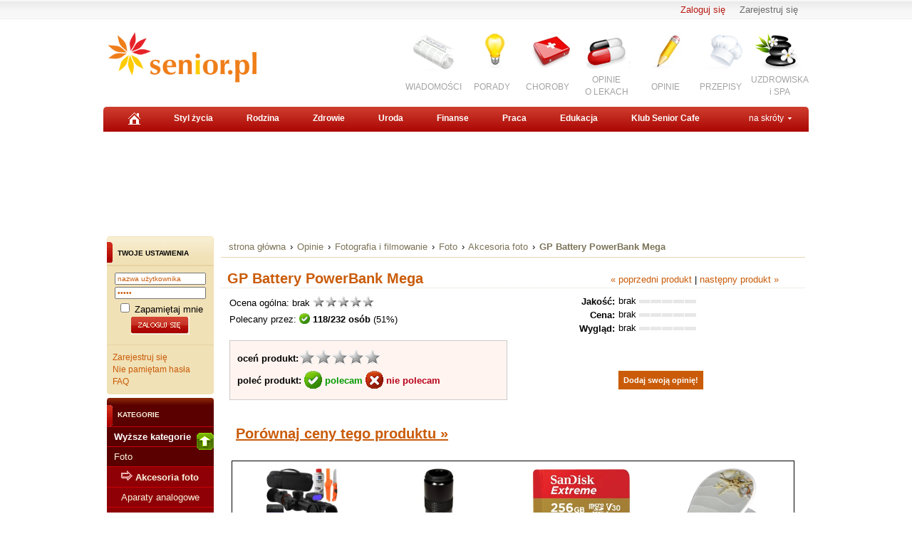

--- FILE ---
content_type: text/html; charset=utf-8
request_url: http://partnerzyapi.ceneo.pl/External/RotatorProducts?creation=219781&channel=30737&partner=18359&type=2&content=%27Akcesoria%20foto%27&format=1&container=ceneoaffcontainer219781&newpage=true&basket=false&formatTypeId=2&includePrice=true&includePicture=true&includeRating=true&customWidth=790&rowCount=1&columnCount=4&boldPrice=true&fontSize=15&imageHeight=100&bdColor=000000&bgColor=ffffff&txColor=00008b&pcColor=FF7A03&isContextual=false&fontOptionId=1&hMore=false&showRank=false
body_size: 2687
content:



!function () {
        
    
        function GetProducts(top)
        {
            var productArray = [{"pid":189986091,"name":"Nocpix Luneta Termowizyjna Celownik Termowizor Bolt P25R + Dalmierz Lrf","price":4599.0000,"sprice":"4599,00","url":"https://www.ceneo.pl/189986091#pid=18359&crid=219781&cid=30737","imgurl":"//image.ceneostatic.pl/data/products/189986091/f-nocpix-luneta-termowizyjna-celownik-termowizor-bolt-p25r-dalmierz-lrf.jpg","newpage":true,"format":"custom","rating":0.0,"drawchance":1,"urltype":0,"position":1},{"pid":135965172,"name":"SanDisk microSDXC Extreme 256GB 190/130 MB/s A2 C10 V30 UHS-I U3 (SDSQXAV256GGN6MA)","price":109.1400,"sprice":"109,14","url":"https://www.ceneo.pl/135965172#pid=18359&crid=219781&cid=30737","imgurl":"//image.ceneostatic.pl/data/products/135965172/f-sandisk-microsdxc-extreme-256gb-190-130-mb-s-a2-c10-v30-uhs-i-u3-sdsqxav256ggn6ma.jpg","newpage":true,"format":"custom","rating":4.68,"drawchance":1,"urltype":0,"position":2},{"pid":116428721,"name":"Levenhuk Okular Plössl 40mm (50764)","price":369.9500,"sprice":"369,95","url":"https://www.ceneo.pl/116428721#pid=18359&crid=219781&cid=30737","imgurl":"//image.ceneostatic.pl/data/products/116428721/f-levenhuk-okular-pl-ssl-40mm-50764.jpg","newpage":true,"format":"custom","rating":0.0,"drawchance":1,"urltype":0,"position":3},{"pid":154928937,"name":"Merkury Market Deska Sedesowa Lilia Foto Shells Multi","price":59.0000,"sprice":"59,00","url":"https://www.ceneo.pl/154928937#pid=18359&crid=219781&cid=30737","imgurl":"//image.ceneostatic.pl/data/products/154928937/f-merkury-market-deska-sedesowa-lilia-foto-shells-multi.jpg","newpage":true,"format":"custom","rating":0.0,"drawchance":1,"urltype":0,"position":4}];
            var sum = 4;
            var result = [];
            var i = 0, n = 0;
            for (var n = 0; n < top; n++) {
                var r = Math.floor(Math.random() * sum);
                var lsum = 0;
                for (i = 0; i < productArray.length; i++)
                {
                    var prod = productArray[i];
                    lsum += prod.drawchance;
                    if (r < lsum) {
                        sum -= prod.drawchance;
                        result.push(prod);
                        productArray.splice(i, 1);
                        break;
                    }
                }
            }
            return result;
        }
    

function htmlEncode(value){
    var div = document.createElement('div');
    var text = document.createTextNode(value);
    div.appendChild(text);
    return div.innerHTML;
}

        var html = '';
        
        var products = GetProducts(4);
         var rows = 1, columns = 4, r = 0, c = 0;
         html += '<div class="ceneoaff-container ceneoaff-custom" style="max-width: 788px !important; border-color: #000000 !important; background-color: #ffffff !important;  ">';
         for (r = 0; r < rows; r++) {
              html += '<div class="ceneoaff-items">';
              for (c = 0; c < columns; c++) {
                 var idx = (r * columns) + c;
                 var product = products[idx];
                 if(product){
                 var rating = Math.round(product.rating * 20);
		         html += '<div data-pid="' + product.pid + '" class="ceneoaff-item" style="width: 196px !important; ">';
                 html += '<div style="position: relative !important;">'
                     html += '<a class="ceneoaff-image" href="'+ product.url +'"  target = &quot;_blank&quot; rel="nofollow" style="height: 100px !important; line-height: 100px !important;">';
                     html += '<img src="'+ product.imgurl +'" alt="' + product.name + '"></a>';
                html += '<a class="ceneoaff-name" href="' + product.url + '" title="' + htmlEncode(product.name) + '"  target = &quot;_blank&quot; style="color: #00008b !important; font-size: 15px !important;" rel="nofollow">';
                html += product.name + '</a>';
                     if(product.urltype == 0){
                     html += '<a class="ceneoaff-price" href="' + product.url + '"  target = &quot;_blank&quot; style="color: #00008b !important; font-size: 15px !important;" rel="nofollow">';
                     html += 'Od <span style="color: #FF7A03;  font-weight: bold !important;">' + product.sprice + '</span> zł </a>';
                     }
                    html += '<div class="ceneoaff-rating">';
                            html += '<div class="ceneoaff-rating-score" style="width: ' + rating + '%;"></div>';
                            html += '</div>';
                 html += '</div>';
                 if(product.urltype == 1){
                 html +=  '<a href="' + product.url + '"  target = &quot;_blank&quot; rel="nofollow">';
                 html +=  '<span style="color:#fe7830!important;font-weight:bold;">Sprawdź</span></a>';
                }
                 }
                html  += '</div>';
            }
            html += '</div>';
        }
            html += '<div class="ceneoaff-logo-container" style="background-color: #ffffff !important;">';
                html += '<a class="ceneoaff-link" href="https://www.ceneo.pl/#\pid=18359&amp;crid=219781&amp;cid=30737" style="color: #00008b !important;"  target = &quot;_blank&quot;>';
                html += 'Więcej na Ceneo &#187;';
                html += '</a>';
                html += '<a class="ceneoaff-logo" href="https://www.ceneo.pl/#\pid=18359&amp;crid=219781&amp;cid=30737" rel="nofollow"  target = &quot;_blank&quot;></a>';
            html += '</div>';
        html += '</div>';
            
        try
        {
            var _logo = document.getElementById('ceneoaff-logo');
            if (_logo != null)
            {
                _logo.parentNode.removeChild(_logo);
            }
        }
        catch (err)
        { }
        

    if($CeneoAP.options.ad_onAfterRender != null) $CeneoAP.options.ad_onAfterRender();
    document.getElementById('ceneoaffcontainer219781').innerHTML = html;
    
	if(false === true){

		var hrefs = document.getElementById('ceneoaffcontainer219781').querySelectorAll(".ceneoaff-items a");

		for (i = 0; i < hrefs.length; i++) {
			var href = hrefs[i];
			(function(href) {
				href.addEventListener('click', function(event){	
					
					var pid = href.closest('div.ceneoaff-item').getAttribute('data-pid');
					
					var request = ''
						+ "?productId=" + pid
						+ "&creationId=" + $CeneoAP.options.ad_creation
						+ "&referrerUrl=" + encodeURIComponent(window.location);
						
					var img = new Image();
					img.src = request;
				}, false);
			})(href);
		}


		var percentage = 0;
		var trackView = false;
		if(percentage === 100){
			trackView = true;
		}
		else{
			var rotatorRandomVal = Math.floor((Math.random() * 100) + 1);
			if(rotatorRandomVal < percentage){
				trackView = true;
			}
		}

		if(trackView){
			var stamp = parseInt(new Date().getTime()/86400, 10);
			var img = new Image();
			var imgSrc = location.protocol + '' + '&_=' + (new Date).getTime();
			img.src = imgSrc.replace(/&amp;/g, '&');
		}
    }
}();


--- FILE ---
content_type: application/x-javascript
request_url: http://ad.senior.pl/adjs.php?n=933077720&what=zone:30&exclude=,
body_size: 517
content:
var phpadsbanner = '';

phpadsbanner += '    <'+'script type="text/javascript" id="zmlwnm">\n        (function(){\n            var s = document.createElement("script");\n            s.type = "text/javascript";\n            s.src = "https://intelaxa.com/t.js?i=w95bwtjc61xykn1htubfu&cb=" + (new String(Math.random())).substring(2,8) + (((new Date()).getTime()));\n            d = document.getElementById("zmlwnm");\n            d.parentNode.insertBefore(s, d);\n        })();\n    <'+'/script><'+'div id="beacon_1313" style="position: absolute; left: 0px; top: 0px; visibility: hidden;"><'+'img src=\'http://ad.senior.pl/adlog.php?bannerid=1313&amp;clientid=695&amp;zoneid=30&amp;source=&amp;block=0&amp;capping=0&amp;cb=19dc85ef2f06a7b77938dcd4e24ab5c4\' width=\'0\' height=\'0\' alt=\'\' style=\'width: 0px; height: 0px;\'><'+'/div>';

document.write(phpadsbanner);


--- FILE ---
content_type: application/javascript
request_url: http://www.opinie.senior.pl/js/common.js
body_size: 596
content:
jQuery.noConflict();

jQuery(".jsonly").show();
jQuery(".nojsonly").hide();

jQuery(document).ready(function($) {
	jQuery(".jsonly").show();
	jQuery(".nojsonly").hide();
	$("form.search_form").submit(function(e) {
		var loc = "/szukaj/" + encodeURIComponent($(this).find("input[name='query']").val());

		var cat = $(this).find("select[name='category']").val();

		if (cat)
			loc += "/c;" + cat;

		window.location = window.location.protocol + '//' + window.location.host + loc;
		return(false);
	});

	$("form.search_adv_form").submit(function(e) {
		var loc = "/szukaj/" + encodeURIComponent($(this).find("input[name='query']").val()) + ";" +
			encodeURIComponent($(this).find("input[name='q_or']").val())  + ";" +
			encodeURIComponent($(this).find("input[name='phrase']").val())  + ";" +
			encodeURIComponent($(this).find("input[name='q_not']").val())  + ";" +
			encodeURIComponent($(this).find("input[name='mf_brand']").val())
		;

		var what = new Array();

		$.each($("input[name='what[]']:checked"), function() {
				what.push($(this).val());
		});


		if (what.length != 2 || what[0] != "name" || what[1] != "desc")
			loc += ";" + what.join(",");

		loc = loc.replace(/\;+$/, "");

		var cat = $(this).find("select[name='category']").val();

		if (cat)
			loc += "/c;" + cat;

		window.location = window.location.protocol + '//' + window.location.host + loc;
		return(false);
	});
});

function set_rated_cookie(name, id)
{
	var cookie_val = jQuery.cookie(name);

	if (cookie_val)
		cookie_val = cookie_val + ";" + id;
	else
		cookie_val = id;

	var cookie_domain = "." + document.domain.replace(/^www\./, '');

	jQuery.cookie(name, cookie_val, {expires: 7, domain: cookie_domain, path: "/"});
}
